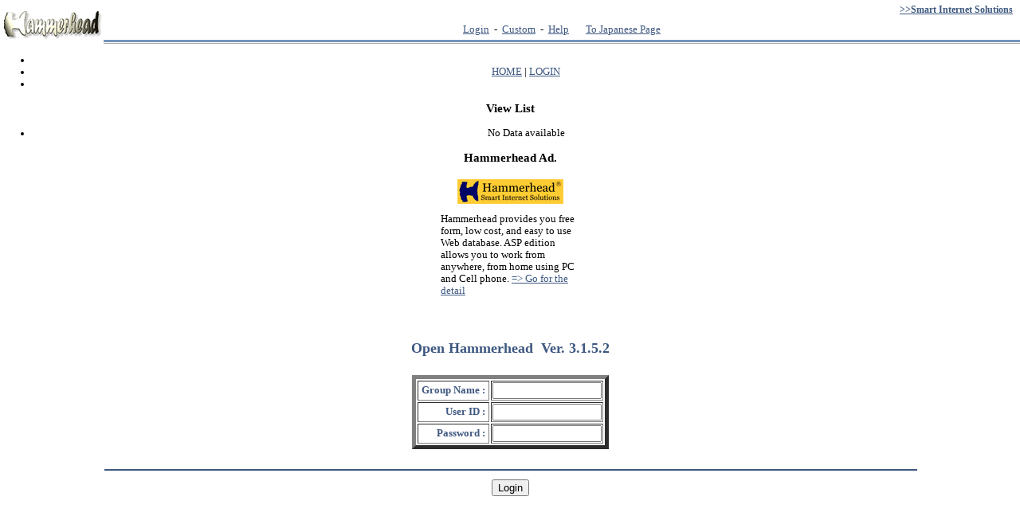

--- FILE ---
content_type: text/html
request_url: https://ohh.sisos.co.jp/cgi-bin/openhh/search.cgi?qid=20240302_223654
body_size: 5759
content:
<?xml version="1.0" encoding="Shift_JIS"?>
<!DOCTYPE html PUBLIC "-//W3C//DTD XHTML 1.0 Transitional//EN" "http://www.w3.org/TR/xhtml1/DTD/xhtml1-transitional.dtd">
<html xmlns="http://www.w3.org/1999/xhtml">
<head>
<title>Open Hammerhead Login</title>
<meta http-equiv="Pragma" content="no-cache">
<meta content="text/html; charset=shift_jis" http-equiv=Content-Type>
<meta name="GENERATOR" content="Sisos Hammerhead V3.1.5.2">
<meta name="keywords" content="Open Hammerhead"/>
<meta name="description" content="Open Hammerhead"/>
<meta Cache-control:  no-cache>
<script language="JavaScript">
<!--
function hhLogout( group ){
  tmp="sid=";
  document.cookie=tmp;
  location.href = "/cgi-bin/openhh/search.cgi" + "?group=" + group;
}
var skip_msg=0;
function hhLogin() {
  if ( skip_msg ) { 
    location.href = '/cgi-bin/openhh/search.cgi?dblist=';
  }
}
-->
</script>
<link href="/openhh/css/v3/h2common.css" rel="stylesheet" type="text/css"/>
<link href="/openhh/css/v3/hhcommon.css" rel="stylesheet" type="text/css"/>
<link href="/openhh/css/v3/h2admin.css" rel="stylesheet" type="text/css"/>
<link href="/openhh/css/v3/h2search.css" rel="stylesheet" type="text/css"/>
<style type="text/css">
<!--
A:link{ color:#3e5880; }
A:visited{ color:#3e5880 }
A:hover{ text-decoration:underline; color:#802020;}
TH.searchForm{font-size:90%; color:white;}
.recordInfo{font-size:90%; color:#808080;}
.searchDate{font-size:90%; color:#8080c0;}
BODY { 
	font-family: 'MS UI Gothic','ＭＳ Ｐゴシック',osaka,'MS Gothic';
}
.tblTitle{font-size:90%%;}
-->
</style>
<link rel="shortcut icon" href="/openhh/img/hh.ico">
</head>
<body  bgcolor="#ffffff" topmargin="0" leftmargin="0" marginwidth="0" marginheight="0">
<a name="top"></a>
<div class="header" align=center padding=3 border=3>
<table cellpadding=0 cellspacing=0 border=0 width=100% bgcolor=white>
<tbody><tr>
  <td align="left" valign="bottom"><img src="/openhh/img/logo.gif" width="130" height="42" vspace=5></td>
  <td  width=100%>
     <table width="100%" border="0" cellspacing="0" cellpadding="0">
       <tr height=25> 
	  <td class=uinfo nowrap></td>
         <td class=tocomp align="right"><a href="http://www.sisos.com" target="_blank">
		&gt;&gt;Smart Internet Solutions</a>&nbsp;&nbsp;&nbsp;</td>
       </tr><tr height=25>
         <td class=hmenu colspan=2 align=center nowrap>
<a href="/cgi-bin/openhh/search.cgi?login=">Login</a>&nbsp;&nbsp;-&nbsp;
<a href="/cgi-bin/openhh/search.cgi?custom=">Custom</a>&nbsp;&nbsp;-&nbsp;
<a href="/ohh/help/" target="help">Help</a>&nbsp;&nbsp;&nbsp;&nbsp;&nbsp;&nbsp;
<a href="/cgi-bin/openhh/jsearch.cgi?qid=20260124_172824" target=_top>To Japanese Page</a></td></tr><tr><td colspan=2>
<div class="sp-up"></div>
<div class="sp-dn"></div>
</td></tr></table></td></tr></tbody></table></div>
<center>
    <!-- Begin #main - This div contains the main-column blog content -->
    <div id="sidebarcontent">
    <!-- Begin #sidebar-wrapper -->
    <div id="sidebar">
<ul>
<li></li><li>&nbsp;<a href="/cgi-bin/openhh/search.cgi?group=(null)">HOME</a>&nbsp;|&nbsp;<a href="/ohh/index.htm">LOGIN</a>&nbsp;</li><li></li></ul>
<h3>View List</h3>
<ul>
<li> No Data available </li>
      </ul>
<h3>Hammerhead Ad.</h3>
 <div align="center">
<table width="180">
  <tr>
    <td><div align="center"><a href="http://www.sisos.com" target="_blank"><img src="/openhh/img/sisosbnr01.gif" alt="Go to Hammerhead Homepage" border="0"></a></div>
    <p>
    Hammerhead provides you free form, low cost, and easy to use Web database. ASP edition allows you to work from anywhere, from home using PC and Cell phone.    <a href="http://www.sisos.com" target="_blank">
    => Go for the detail    </a></p></td>
  </tr>
  <tr>
    <td><div align="center"> 
      <script type="text/javascript"><!--
google_ad_client = "pub-0355464709031961";
google_ad_width = 120;
google_ad_height = 240;
google_ad_format = "120x240_as";
google_ad_type = "text_image";
google_ad_channel ="";
google_color_border = "CCCCCC";
google_color_bg = "FFFFFF";
google_color_link = "000000";
google_color_url = "666666";
google_color_text = "333333";
      //--></script>
      <script type="text/javascript" src="http://pagead2.googlesyndication.com/pagead/show_ads.js">
      </script>
    </div></td>
  </tr>
</table>
  </div>
    </div> <!-- End #sidebar -->
    </div> <!-- End of #sidebarcontent -->
  <!-- Begin  #content-wrapper-->
  <div id="contentwrapper">
    <!-- Begin #contents -->
    <div id="contents">
<center><form action="/cgi-bin/openhh/search.cgi" method="post" name="login">
 <br><br><table width="80%"><tbody>
  <tr><th align="center"><font size=+1 color=#3e5880>Open Hammerhead</font><font size=+1 color=#3e5880>&nbsp;&nbsp;Ver. 3.1.5.2</font></th></tr><tr><th><font color=white>&nbsp;&nbsp;(2018/12/15)</font></th></tr>
 <tr><td ><center><table  border="5"><tbody>
  <tr><th align="right"><font color="#3e5880">&nbsp;Group Name&nbsp;:&nbsp;</font></th>
      <td align="left"><input type="text" size="15" name="group" value=></td></tr>
  <tr><th align="right"><font color="#3e5880">&nbsp;User ID&nbsp;:&nbsp;</font></th>
      <td align="left"><input type="text" size="15" name="user" value=></td></tr>
  <tr><th align="right"><font color="#3e5880">&nbsp;Password&nbsp;:&nbsp;</font></th>
      <td align="left"><input type="password" size="15" name="passwd"></td></tr>
 </tbody></table><br></center></td></tr>
  <tr><th><hr width="100%" color="#3e5880"></th></tr>
  <tr><td align="center"><input type="submit" name="DbAction" value="Login"></td></tr>
 </tbody></table><input type="hidden" name="login" value="">
</form></center>
</div>
      </div>
      <!-- End #content -->
    </div>
    <!-- End #content-wrapper -->
  </div>
</div>
<!-- End #wrapper -->
</body></html>



--- FILE ---
content_type: text/css
request_url: https://ohh.sisos.co.jp/openhh/css/v3/h2common.css
body_size: 5186
content:
body {
	font-size:	80%;
	font:	'Times New Roman';
}

.tocomp {
	font:		bold 9pt 'Times New Roman';
}

.uinfo {
	color:		gray;
	padding:	0px 10px;
	font:		bold 9pt 'Times New Roman';
}

/* DB category/description style in search */
.descth {
	font:		bold;
	color:		gray;
	padding:	0px 10px;
	text-align:	left;
	vertical-align:	top;
	white-space:	nowrap;
}

.desctd {
	color:		gray;
	padding:	0px 10px;
	text-align:	left;
}

.dbLink {
	font-size:              10px;
	text-align:             center;
	/*word-break:		keep-all;*/
	display:                block;
	width:                  100px;
	height:                 100px;
	vertical-align:		middle;
	text-align:		center;
}
.dbCell {
	padding:		5px 5px  5px 5px;
	width:                  100px;
	height:                 100px;
	vertical-align:		middle;
	text-align:		center;
/*	border:			1px solid red;*/
	font-size:		10px;
}
.dbRegList {
	padding:		0px  10px 15px 15px;
	vertical-align:		top;
	text-align:		left;
}
.dbRegList a {
	font-size:              10px;
	text-decoration:        none;
}
.dbLink a:link, .dbLink a:visited {
	border-left:            solid 1px #f0f0f0;
	border-top:             solid 1px #f0f0f0;
	border-right:           solid 1px #666666;
	border-bottom:          solid 1px #666666;
	text-decoration:        none;
	display:                block;
	background:             #dddddd;
	color:                  #000;
	width:                  100px;
	height:                 100px;
	font-size:		10px;
	line-height:		1.0;
}
.dbLink a:hover {
	border-left:            solid 1px #666666;
	border-top:             solid 1px #666666;
	border-right:           solid 1px #f0f0f0;
	border-bottom:          solid 1px #f0f0f0;
	text-decoration:        none;
	display:                block;
	background:             #dddddd;
	color:                  #000;
	width:                  100px;
	height:                 100px;
	font-size:		10px;
	line-height:		1.0;
}

.rstbl {
	border-spacing:	0px;
	border-collapse:collapse;
}

td.rslist {
	vertical-align:	bottom;
	white-space:	nowrap;
	border-spacing:	0px;
	padding:	0px 10px;
}
td.rslistsp {
	height:		0px;
	border-spacing:	0px;
}


input.invalid, select.invalid {
  background:		orange;
}

td.warning {
  background:		#ffcc66;
}

.errmsg {
	/*color: #FF0000;*/
	color:		orange;
	font-weight:	bold;
}

.wrnmsg { color: #0000FF; }
.msg    { color: #000000; }
.hdnmsg { color: #FFFFFF; }

.hintmsg {
	color:		orange;
}

header {
/*	background:	#ffffff;*/
}

/*form {
	padding:	0 px;
}*/

/*
table {
	border:		1;
	border-color:	green;
}
*/

/* #progMeterContainer is the whole page. */
#progMeterContainer { width: 500px; margin: 25px auto; background: white; border: 1px solid #333; padding: 0; }
#progMeterContainer #title { font-size: 200%; font-weight: bold; padding: 8px; }
#progMeterContainer #intro { text-align: justify; }

/* #progressMeter includes everything (progress bar, text, table); #theMeter includes just the bar and the text (percent and rate) */
#progressMeter { padding-top: 10px; }
#progressMeterBar { margin: 2px auto; width: 350px; height: 20px; border: 1px inset; background: #eee; text-align: left; }
#progressMeterBarDone1 { width: 0; height: 20px; border-right: 1px solid #444; background: url(/layout/filechucker-scrolling-bg-08.gif) repeat-x; }
#progressMeterBarDone { width: 0; height: 20px; border-right: 1px solid #444; background: #507090; }
#theMeter, #uploadCompleteMsg { margin-bottom: 20px; }
#progressMeter table { width: 350px; margin: 4px auto 20px auto; text-align: right; border-collapse: collapse; border: 0; border-bottom: 1px solid #bbb;}
#progressMeter table td { border-top: 1px solid #bbb; text-align: center; }
#progressMeter #upload-row-1, #progressMeter #upload-row-3 { background: #e6e6e6; }
#progressMeter #upload-row-2, #progressMeter #upload-row-4 { background: #efefef; }

#progMeterInner { padding: 8px 12px; } /* progMeterInner is all of progMeterContainer except for title and pb */
#transferRate { font-style: italic; }
td.headercell { font-weight: bold; }
#tca1,#tcb1,#tcc1,#tcd1 { width: 25%; }
#tca2,#donef,#leftf,#totalf { width: 25%; }
#tca3,#dones,#lefts,#totals { width: 25%; }
#tca4,#donet,#leftt,#totalt { width: 25%; }
#filelist { text-align: left; border-collapse: collapse; margin: 2px auto; }
#filelist td { padding: 2px 6px; }
#filelist .size, #filelist .info, #filelist .mv, #filelist .del { text-align: right; }
#filelist .size, #filelist .date { white-space: pre; }

#setfilecount { margin: 15px 0 12px 0; }
#theuploadform { }
#filefields { border-top: 1px solid #ccc; border-bottom: 1px solid #ccc; border: 1px solid #ccc; /* background: #e3e3e3; */ }
#filefields .even { background: #fff; }
#filefields .odd { /* background: #e3e3e3; */ }
.formfields { padding: 15px 0 10px 0; }
.formfields div { margin-bottom: 5px; }
#uploadbutton { margin: 14px 0 6px 0; }
.uploader-comments { text-align: left; border: 1px solid #e0e0e0; padding: 4px; }

form.actionbutton {margin:0; padding:0} 

scroll_name {
    margin: 30px auto 20px;
}

.inlineTable {
	padding:	0px 10px;
	font-weight:	bold;
	text-align:	left;
}
.scroll {
	/*width: 95%;*/
	/*height: 300px ;*/
	/*overflow: auto;*/
	/*border: solid 1px #333333;*/
}


--- FILE ---
content_type: text/css
request_url: https://ohh.sisos.co.jp/openhh/css/v3/hhcommon.css
body_size: 130
content:
.sp-up {
	border-bottom:	solid 3px   #7592BD;
}
.sp-dn {
	border-top:	solid 1px   #ffffff;
	border-bottom:	solid 1px   #aaaaaa;
}


--- FILE ---
content_type: text/css
request_url: https://ohh.sisos.co.jp/openhh/css/v3/h2admin.css
body_size: 138
content:

.table {
	color:		00000;
}

.ach {
	align:		center;	
	border-spacing:	1px 5px;
}

.admtbl {
	border-spacing:	0px;
	padding:	4px 10px;
}



--- FILE ---
content_type: text/css
request_url: https://ohh.sisos.co.jp/openhh/css/v3/h2search.css
body_size: 770
content:
/*
 * List 
 */
.srl td, .srl th {
	color:		#000000;
	padding:    5px 8px 3px 8px;
}

td.srn {
	text-align:	center;
	background:	#ffefb0;
	width:		1%;
}

td.shc {
	text-align:	center;
	white-space:	nowrap;
	color:		white;
}
input.smc {
	font-size: 80%;
}

/*
 * Detail
 */
.hsre td, .hsre th {
	color:		#000000:
	padding:    0px;
}
.sre td, .sre th {
	padding:    5px 8px 3px 8px;
}

td.seh {
	text-align:	left;
	white-space:	nowrap;
	color:		white;
}

/* search condition */
.norecdmsg {
	text-align:	center;
	color:		#ff0000;
}
.norsltmsg {
	text-align:	center;
	color:		#0000ff;
}
/*
 *
 */
/*.searchDate	{ 
	font-family:georgia, verdana, arial, sans-serif; 
	font-size: 11px;
	color: #666; 
	border-bottom:1px solid #999;
	margin-bottom:10px;
	font-weight:bold;
}*/
